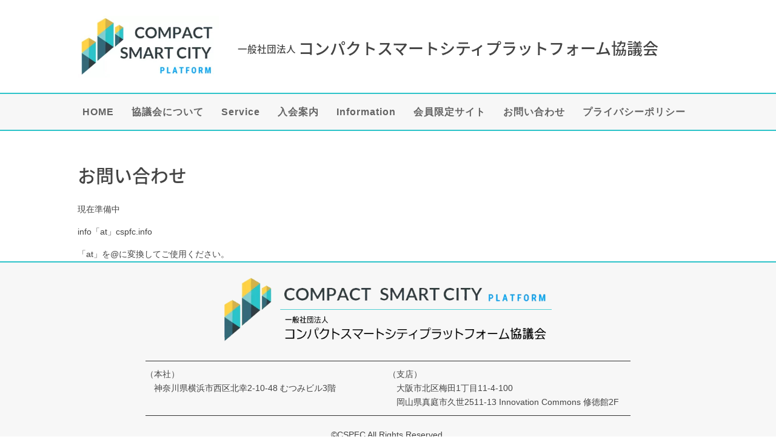

--- FILE ---
content_type: text/css
request_url: https://cspfc.info/wp-content/themes/divi-jp-dqmh0z/style.css?ver=4.27.4
body_size: 104
content:
/*
Theme Name: Divi tofutech
Theme URI: https://tofutech.xyz
Description: tofutechが提供する、Diviの日本語を直した子テーマです。
Author: Naomi Suzuki
Author URI: https://tofutech.xyz
Template: Divi
Version: 1.0.0
*/

/* Start your custom CSS bellow this comment
============================================ */

.et_pb_equal_columns > .et_pb_column {
  margin-top: auto;
  margin-bottom: auto;
}

--- FILE ---
content_type: text/css
request_url: https://cspfc.info/wp-content/et-cache/global/et-divi-customizer-global.min.css?ver=1765161993
body_size: 1554
content:
body,.et_pb_column_1_2 .et_quote_content blockquote cite,.et_pb_column_1_2 .et_link_content a.et_link_main_url,.et_pb_column_1_3 .et_quote_content blockquote cite,.et_pb_column_3_8 .et_quote_content blockquote cite,.et_pb_column_1_4 .et_quote_content blockquote cite,.et_pb_blog_grid .et_quote_content blockquote cite,.et_pb_column_1_3 .et_link_content a.et_link_main_url,.et_pb_column_3_8 .et_link_content a.et_link_main_url,.et_pb_column_1_4 .et_link_content a.et_link_main_url,.et_pb_blog_grid .et_link_content a.et_link_main_url,body .et_pb_bg_layout_light .et_pb_post p,body .et_pb_bg_layout_dark .et_pb_post p{font-size:14px}.et_pb_slide_content,.et_pb_best_value{font-size:15px}body{color:#444444}h1,h2,h3,h4,h5,h6{color:#444444}@media only screen and (min-width:1350px){.et_pb_row{padding:27px 0}.et_pb_section{padding:54px 0}.single.et_pb_pagebuilder_layout.et_full_width_page .et_post_meta_wrapper{padding-top:81px}.et_pb_fullwidth_section{padding:0}}	h1,h2,h3,h4,h5,h6{font-family:'Noto Sans Japanese',sans-serif}body,input,textarea,select{font-family:'Noto Sans Japanese',sans-serif}.et_pb_button{font-family:'Noto Sans Japanese',sans-serif}#main-header,#et-top-navigation{font-family:'Noto Sans Japanese',sans-serif}#top-header .container{font-family:'Noto Sans Japanese',sans-serif}.et_slide_in_menu_container,.et_slide_in_menu_container .et-search-field{font-family:'Noto Sans Japanese',sans-serif}body{font-family:"Yu Gothic Medium","游ゴシック Medium",YuGothic,"游ゴシック体","ヒラギノ角ゴ Pro W3","メイリオ",sans-serif}.mincho{font-family:'游明朝','Yu Mincho',YuMincho,'Hiragino Mincho Pro',serif}.title{text-align:center}.text{display:inline-block}.chuki{padding-bottom:0px}.dd-flex-column{display:-webkit-box;display:-ms-flexbox;display:flex;-webkit-box-align:center;-ms-flex-align:center;align-items:center}.mobile_menu_bar:before{font-size:49px;color:#cccccc; content:'\61'}@media screen and (min-width:768px){.mobile_menu_bar:before{font-size:70px;color:#cccccc; content:'\61'}}.mobile_menu_bar:after{display:block;content:"MENU";width:50px;margin-top:0px;padding-bottom:25px;margin-left:5px;font-size:14px;color:#4169e1}@media screen and (min-width:768px){.mobile_menu_bar:after{display:block;content:"MENU";width:50px;margin-top:0px;padding-bottom:25px;margin-left:15px;font-size:20px;color:#5DB629}}.opened .mobile_menu_bar:before{content:'\4d'}.et_header_style_centered #main-header .mobile_nav{padding:14px 18px!important}.blog h2{padding:0.5em 0.5em 0.4em 0.7em;margin-bottom:1em; color:#000000;background:#e9eeff;border-left:solid 5px #4169E1;font-weight:bold}@media screen and (max-width:768px){.blog h2{line-height:130%;padding:0.3em 0.5em 0.3em 0.5em}}.blog h3{padding:0.7em 0.5em 0.4em 0.2em;margin-bottom:1em; color:#000000;border-bottom:solid 2px #4169E1;font-weight:bold}@media screen and (max-width:768px){.blog h3{line-height:130%;padding:0.3em 0.5em 0.3em 0.2em;font-size:100%}}.list_bullet li{list-style-type:none;border-bottom:solid 1px #d3d3d3;margin-bottom:1px;line-height:1.5;padding:0.3em}.list_bullet ul li{padding-left:0px;padding-bottom:10px}ul li{ color:#000000;padding:0.3em}#wp-calendar a{color:#4169E1}#wp-calendar #today{background-color:#e9eeff}.archive .et_pb_post{margin:30px}ul.blog li,ol.blog li{font-weight:bold;line-height:1.5;padding:0.5em 0;text-indent:0em;padding-left:0em}.et_pb_section{background-color:transparent}.et_pb_row_0{width:100%;padding:0px!important}.et_pb_post{margin:27px 0px 32px 0px!important}.widget_calendar table,tr,th,td{border:0px!important;text-align:center}.wpsisac-image-slide .slick-center img{ opacity:1;transform:scale(1)}.slick-img img{opacity:1; transform:scale(1);transition:opacity .5s,transform .5s;padding:10px 10px 10px 10px}.form_01{max-width:70%;margin:40px auto;padding:20px;background-color:#f7f7f7}@media (max-width:768px){.form_01{max-width:100%;padding:0px;background-color:#ffffff}}@media (min-width:768px) and (max-width:1024px){.form_01{max-width:85%;padding:25px}}.page-id-2139 .entry-title{display:none} .doui_check{text-align:center}ol.lp{counter-reset:number;list-style:none;margin-left:30px;padding-left:0}ol.lp li{position:relative;padding-left:50px;margin-bottom:1em}ol.lp li::before{counter-increment:number;content:counter(number);position:absolute;top:0em;left:0;width:35px;height:35px;line-height:35px;text-align:center;background:#ff7f50;color:white;border-radius:50%;font-weight:bold;font-size:18px;font-family:'Avenir','Arial Black','Arial',sans-serif}@media (max-width:768px){ol.lp{margin-left:20px}ol.lp li{padding-left:45px}ol.lp li::before{width:30px;height:30px;line-height:30px;font-size:16px;top:0.15em}}@media (max-width:480px){ol.lp{margin-left:15px;margin-right:10px}ol.lp li{padding-left:40px}ol.lp li::before{width:26px;height:26px;line-height:26px;font-size:14px;top:0.1em}}.page-id-2254 #site-header,.page-id-2254 #site-footer,.page-id-2254 .site-footer,.page-id-2254 .footer-widget,.page-id-2254 .footer-nav,.page-id-2254 .copySection,.page-id-2330 #site-header,.page-id-2330 #site-footer,.page-id-2330 .site-footer,.page-id-2330 .footer-widget,.page-id-2330 .footer-nav,.page-id-2330 .copySection,.page-id-2334 #site-header,.page-id-2334 #site-footer,.page-id-2334 .site-footer,.page-id-2334 .footer-widget,.page-id-2334 .footer-nav,.page-id-2334 .copySection{display:none!important}body.page-id-2254 #site-header,body.page-id-2254 #site-footer,body.page-id-2254 .site-footer,body.page-id-2254 .footer-widget,body.page-id-2254 .footer-nav,body.page-id-2254 .copySection,body.page-id-2334 #site-header,body.page-id-2334 #site-footer,body.page-id-2334 .site-footer,body.page-id-2334 .footer-widget,body.page-id-2334 .footer-nav,body.page-id-2334 .copySection,body.page-id-2330 #site-header,body.page-id-2330 #site-footer,body.page-id-2330 .site-footer,body.page-id-2330 .footer-widget,body.page-id-2330 .footer-nav,body.page-id-2330 .copySection{display:none!important}body.page-id-2254 .vk-mobile-nav,body.page-id-2254 .vk-mobile-nav-menu-btn,body.page-id-2334 .vk-mobile-nav,body.page-id-2334 .vk-mobile-nav-menu-btn,body.page-id-2330 .vk-mobile-nav,body.page-id-2330 .vk-mobile-nav-menu-btn{display:none!important}body.page-id-2254 .vk_breadcrumb,body.page-id-2254 .breadcrumb,body.page-id-2254 .vk-breadcrumb,body.page-id-2334 .vk_breadcrumb,body.page-id-2334 .breadcrumb,body.page-id-2334 .vk-breadcrumb,body.page-id-2330 .vk_breadcrumb,body.page-id-2330 .breadcrumb,body.page-id-2330 .vk-breadcrumb{display:none!important}

--- FILE ---
content_type: text/css
request_url: https://cspfc.info/wp-content/et-cache/7/et-core-unified-tb-2364-tb-2368-deferred-7.min.css?ver=1765869723
body_size: 1815
content:
.et_pb_section_10000{border-top-color:#4169e1;border-bottom-color:#4169e1}.et_pb_section_10000.et_pb_section{padding-top:105px;padding-bottom:0px;background-color:#ededed!important}.et_pb_row_10000.et_pb_row{padding-top:5px!important;padding-bottom:5px!important;padding-top:5px;padding-bottom:5px}.et_pb_row_10000,body #page-container .et-db #et-boc .et-l .et_pb_row_10000.et_pb_row,body.et_pb_pagebuilder_layout.single #page-container #et-boc .et-l .et_pb_row_10000.et_pb_row,body.et_pb_pagebuilder_layout.single.et_full_width_page #page-container #et-boc .et-l .et_pb_row_10000.et_pb_row{width:100%;max-width:100%}.et_pb_code_10000{padding-top:0px;padding-bottom:0px;margin-top:-100px!important;margin-bottom:-20px!important}.et_pb_code_10001{margin-top:-100px!important;margin-bottom:-20px!important}.et_pb_text_10000 h2,.et_pb_text_10002 h2,.et_pb_text_10011 h2,.et_pb_text_10018 h2{line-height:1.3em}.et_pb_text_10000,.et_pb_text_10002,.et_pb_text_10011,.et_pb_text_10018{padding:0.7em 0.5em 0.0em 0.7em;margin-bottom:1em;border-left:solid 5px #4169E1}.et_pb_image_10000{text-align:center}.et_pb_text_10001{line-height:1.6em;font-size:18px;line-height:1.6em}div.et_pb_section.et_pb_section_10002>.et_pb_background_pattern{background-image:url([data-uri]);background-size:4px auto}.et_pb_row_10004.et_pb_row,.et_pb_row_10006.et_pb_row{padding-top:10px!important;padding-top:10px}.et_pb_image_10001,.et_pb_image_10002,.et_pb_image_10003,.et_pb_image_10004{margin-bottom:0px!important;text-align:center}.et_pb_text_10003,.et_pb_text_10005,.et_pb_text_10007,.et_pb_text_10009{line-height:1.4em;font-size:20px;line-height:1.4em;height:140px;padding-top:20px!important;padding-bottom:20px!important;display:flex;align-items:center;justify-content:center}.et_pb_text_10004.et_pb_text,.et_pb_text_10006.et_pb_text,.et_pb_text_10008.et_pb_text,.et_pb_text_10010.et_pb_text,.et_pb_text_10014.et_pb_text,.et_pb_text_10017.et_pb_text,.et_pb_text_0.et_pb_text{color:#FFFFFF!important}.et_pb_text_10004,.et_pb_text_10006,.et_pb_text_10008,.et_pb_text_10010,.et_pb_text_10014,.et_pb_text_10017,.et_pb_text_0{font-size:18px;background-color:#4169e1;border-radius:30px 30px 30px 30px;overflow:hidden;padding-top:7px!important;padding-bottom:6px!important}.et_pb_section_10003.et_pb_section{background-color:rgba(65,105,225,0.2)!important}.et_pb_text_10012,.et_pb_text_10015{line-height:1.6em;font-weight:600;font-size:22px;line-height:1.6em;padding-top:20px!important;padding-bottom:20px!important;display:flex;align-items:center;justify-content:center}.et_pb_image_10005,.et_pb_image_10006{padding-bottom:30px;text-align:center}.et_pb_text_10013,.et_pb_text_10016{line-height:1.6em;font-size:16px;line-height:1.6em;background-color:rgba(45,195,201,0.3);height:150px;padding-right:15px!important;padding-left:15px!important;margin-bottom:30px!important;display:flex;align-items:center;justify-content:center}.et_pb_row_10008.et_pb_row{padding-top:0px!important;padding-bottom:0px!important;padding-top:0px;padding-bottom:0px}.et_pb_blog_10000 .et_pb_post .entry-title,.et_pb_blog_10000 .not-found-title{font-size:22px!important;line-height:1.4em!important}.et_pb_blog_10000 .et_pb_post .post-meta,.et_pb_blog_10000 .et_pb_post .post-meta a,#left-area .et_pb_blog_10000 .et_pb_post .post-meta,#left-area .et_pb_blog_10000 .et_pb_post .post-meta a{color:#9e9e9e!important;line-height:1.2em}.et_pb_blog_10000 .et_pb_post div.post-content a.more-link{text-decoration:underline;color:#4169e1!important}.et_pb_blog_10000:not(.et_pb_blog_grid_wrapper) .et_pb_post{border-bottom-width:1px;border-bottom-color:#8e8e8e}.et_pb_blog_10000 .entry-title{margin-top:-15px}.et_pb_blog_10000 .post-content{float:left}.et_pb_blog_10000 a.more-link{margin-bottom:10px}.et_pb_column_10005,.et_pb_column_10006,.et_pb_column_10007,.et_pb_column_10008,.et_pb_column_10010,.et_pb_column_10011{background-color:#FFFFFF;padding-top:30px;padding-right:30px;padding-bottom:30px;padding-left:30px;box-shadow:0px 12px 18px -6px rgba(0,0,0,0.3)}.et_pb_text_10004.et_pb_module,.et_pb_text_10006.et_pb_module,.et_pb_text_10008.et_pb_module,.et_pb_text_10010.et_pb_module,.et_pb_text_10014.et_pb_module,.et_pb_text_10017.et_pb_module,.et_pb_text_0.et_pb_module{margin-left:auto!important;margin-right:auto!important}@media only screen and (min-width:981px){.et_pb_code_10001{display:none!important}.et_pb_row_10004,.et_pb_row_10006{display:flex}.et_pb_image_10001,.et_pb_image_10002,.et_pb_image_10003,.et_pb_image_10004{height:100px;display:flex;align-items:center;justify-content:center}.et_pb_text_10004,.et_pb_text_10006,.et_pb_text_10008,.et_pb_text_10010,.et_pb_text_10014,.et_pb_text_10017{width:200px}.et_pb_image_10005,.et_pb_image_10006{width:55%;height:150px;display:flex;align-items:center;justify-content:center}.et_pb_blog_10000 .entry-featured-image-url img{width:25%;padding-right:20px;padding-bottom:24px;float:left;margin-top:-10px}.et_pb_text_0{width:250px}}@media only screen and (max-width:980px){.et_pb_section_10000{border-top-color:#4169e1;border-bottom-color:#4169e1}.et_pb_section_10000.et_pb_section{padding-top:101px;padding-bottom:0px;margin-top:0px}.et_pb_code_10000,.et_pb_code_10001{margin-top:-100px!important;margin-bottom:-20px!important}.et_pb_section_10001.et_pb_section{padding-top:10px;padding-bottom:0px}.et_pb_text_10000 h2,.et_pb_text_10002 h2,.et_pb_text_10011 h2,.et_pb_text_10018 h2{line-height:1.3em}.et_pb_image_10000{padding-bottom:20px}.et_pb_image_10000 .et_pb_image_wrap img,.et_pb_image_10001 .et_pb_image_wrap img,.et_pb_image_10002 .et_pb_image_wrap img,.et_pb_image_10003 .et_pb_image_wrap img,.et_pb_image_10004 .et_pb_image_wrap img,.et_pb_image_10005 .et_pb_image_wrap img,.et_pb_image_10006 .et_pb_image_wrap img{width:auto}.et_pb_section_10002.et_pb_section,.et_pb_section_10003.et_pb_section{padding-top:10px;padding-bottom:10px}.et_pb_image_10001,.et_pb_image_10003{margin-bottom:0px!important;width:90%}.et_pb_text_10003,.et_pb_text_10005,.et_pb_text_10007,.et_pb_text_10009{height:140px;padding-top:0px!important;padding-bottom:0px!important}.et_pb_text_10004,.et_pb_text_10006,.et_pb_text_10008,.et_pb_text_10010,.et_pb_text_10014,.et_pb_text_10017,.et_pb_text_0{font-size:16px;width:200px}.et_pb_image_10002{padding-top:11px;padding-bottom:11px;margin-bottom:0px!important;width:90%}.et_pb_image_10004{padding-top:6px;padding-bottom:6px;margin-bottom:0px!important;width:90%}.et_pb_text_10012,.et_pb_text_10015{padding-top:0px!important;padding-bottom:0px!important}.et_pb_image_10005,.et_pb_image_10006{padding-bottom:10px;width:50%}.et_pb_text_10013,.et_pb_text_10016{height:auto;padding-top:15px!important;padding-bottom:15px!important}.et_pb_section_10004.et_pb_section{padding-top:20px;padding-bottom:15px}.et_pb_blog_10000 .et_pb_post .entry-title,.et_pb_blog_10000 .not-found-title{font-size:22px!important}.et_pb_blog_10000:not(.et_pb_blog_grid_wrapper) .et_pb_post{border-bottom-width:1px;border-bottom-color:#8e8e8e}.et_pb_blog_10000 .entry-title{margin-top:-15px}.et_pb_blog_10000 .post-content{float:left}}@media only screen and (min-width:768px) and (max-width:980px){.et_pb_code_10000{display:none!important}.et_pb_blog_10000 .entry-featured-image-url img{width:40%;padding-right:20px;padding-bottom:20px;float:left}.et_pb_blog_10000 a.more-link{margin-bottom:10px}}@media only screen and (max-width:767px){.et_pb_section_10000{border-top-color:#4169e1;border-bottom-color:#4169e1}.et_pb_section_10000.et_pb_section{padding-top:110px;margin-top:-6px}.et_pb_row_10000.et_pb_row{padding-bottom:0px!important;padding-bottom:0px!important}.et_pb_code_10000{margin-top:-100px!important;margin-bottom:-20px!important}.et_pb_code_10001{margin-top:-100px!important;margin-bottom:-20px!important;display:none!important}.et_pb_row_10001,body #page-container .et-db #et-boc .et-l .et_pb_row_10001.et_pb_row,body.et_pb_pagebuilder_layout.single #page-container #et-boc .et-l .et_pb_row_10001.et_pb_row,body.et_pb_pagebuilder_layout.single.et_full_width_page #page-container #et-boc .et-l .et_pb_row_10001.et_pb_row,.et_pb_row_10002,body #page-container .et-db #et-boc .et-l .et_pb_row_10002.et_pb_row,body.et_pb_pagebuilder_layout.single #page-container #et-boc .et-l .et_pb_row_10002.et_pb_row,body.et_pb_pagebuilder_layout.single.et_full_width_page #page-container #et-boc .et-l .et_pb_row_10002.et_pb_row,.et_pb_row_10003,body #page-container .et-db #et-boc .et-l .et_pb_row_10003.et_pb_row,body.et_pb_pagebuilder_layout.single #page-container #et-boc .et-l .et_pb_row_10003.et_pb_row,body.et_pb_pagebuilder_layout.single.et_full_width_page #page-container #et-boc .et-l .et_pb_row_10003.et_pb_row,.et_pb_row_10004,body #page-container .et-db #et-boc .et-l .et_pb_row_10004.et_pb_row,body.et_pb_pagebuilder_layout.single #page-container #et-boc .et-l .et_pb_row_10004.et_pb_row,body.et_pb_pagebuilder_layout.single.et_full_width_page #page-container #et-boc .et-l .et_pb_row_10004.et_pb_row,.et_pb_row_10005,body #page-container .et-db #et-boc .et-l .et_pb_row_10005.et_pb_row,body.et_pb_pagebuilder_layout.single #page-container #et-boc .et-l .et_pb_row_10005.et_pb_row,body.et_pb_pagebuilder_layout.single.et_full_width_page #page-container #et-boc .et-l .et_pb_row_10005.et_pb_row,.et_pb_row_10006,body #page-container .et-db #et-boc .et-l .et_pb_row_10006.et_pb_row,body.et_pb_pagebuilder_layout.single #page-container #et-boc .et-l .et_pb_row_10006.et_pb_row,body.et_pb_pagebuilder_layout.single.et_full_width_page #page-container #et-boc .et-l .et_pb_row_10006.et_pb_row,.et_pb_row_10007,body #page-container .et-db #et-boc .et-l .et_pb_row_10007.et_pb_row,body.et_pb_pagebuilder_layout.single #page-container #et-boc .et-l .et_pb_row_10007.et_pb_row,body.et_pb_pagebuilder_layout.single.et_full_width_page #page-container #et-boc .et-l .et_pb_row_10007.et_pb_row,.et_pb_row_10008,body #page-container .et-db #et-boc .et-l .et_pb_row_10008.et_pb_row,body.et_pb_pagebuilder_layout.single #page-container #et-boc .et-l .et_pb_row_10008.et_pb_row,body.et_pb_pagebuilder_layout.single.et_full_width_page #page-container #et-boc .et-l .et_pb_row_10008.et_pb_row{width:90%}.et_pb_text_10000 h2,.et_pb_text_10002 h2,.et_pb_text_10011 h2,.et_pb_text_10018 h2{font-size:24px;line-height:1.3em}.et_pb_row_10002.et_pb_row{padding-top:0px!important;padding-bottom:0px!important;padding-top:0px!important;padding-bottom:0px!important}.et_pb_image_10000{padding-bottom:20px;width:70%}.et_pb_image_10000 .et_pb_image_wrap img,.et_pb_image_10001 .et_pb_image_wrap img,.et_pb_image_10002 .et_pb_image_wrap img,.et_pb_image_10003 .et_pb_image_wrap img,.et_pb_image_10004 .et_pb_image_wrap img,.et_pb_image_10005 .et_pb_image_wrap img,.et_pb_image_10006 .et_pb_image_wrap img{width:auto}.et_pb_row_10004.et_pb_row,.et_pb_row_10006.et_pb_row{padding-top:0px!important;margin-top:-20px!important;padding-top:0px!important}.et_pb_image_10001,.et_pb_image_10003{margin-top:-15px!important;width:75%}.et_pb_text_10003{height:auto;padding-top:30px!important;padding-bottom:0px!important;margin-top:-15px!important;margin-bottom:20px!important}.et_pb_text_10004,.et_pb_text_10006,.et_pb_text_10008,.et_pb_text_10010,.et_pb_text_10014,.et_pb_text_10017,.et_pb_text_0{font-size:16px;width:70%}.et_pb_image_10002{padding-top:11px;padding-bottom:11px;margin-top:-15px!important;width:75%}.et_pb_text_10005{height:140px;padding-top:30px!important;padding-bottom:0px!important;margin-top:-15px!important;margin-bottom:20px!important}.et_pb_text_10007,.et_pb_text_10009{height:auto;padding-top:30px!important;padding-bottom:0px!important}.et_pb_image_10004{padding-top:6px;padding-bottom:6px;margin-top:-15px!important;width:75%}.et_pb_text_10012,.et_pb_text_10015{padding-top:5px!important;padding-bottom:10px!important}.et_pb_image_10005,.et_pb_image_10006{padding-bottom:0px;width:75%}.et_pb_text_10013,.et_pb_text_10016{height:auto;padding-top:15px!important;padding-bottom:15px!important}.et_pb_section_10004.et_pb_section{padding-top:10px;padding-bottom:15px}.et_pb_blog_10000 .et_pb_post .entry-title,.et_pb_blog_10000 .not-found-title{font-size:16px!important}.et_pb_blog_10000 .et_pb_post div.post-content a.more-link{font-size:13px;line-height:1em}.et_pb_blog_10000:not(.et_pb_blog_grid_wrapper) .et_pb_post{border-bottom-width:1px;border-bottom-color:#8e8e8e}.et_pb_blog_10000 .entry-title{margin-top:-15px}.et_pb_blog_10000 .post-content{float:left}.et_pb_blog_10000 .entry-featured-image-url img{width:42%;padding-right:10px;padding-bottom:10px;margin-top:0px;margin-bottom:18px;float:left}.et_pb_blog_10000 a.more-link{padding-bottom:15px;padding-left:0px}}